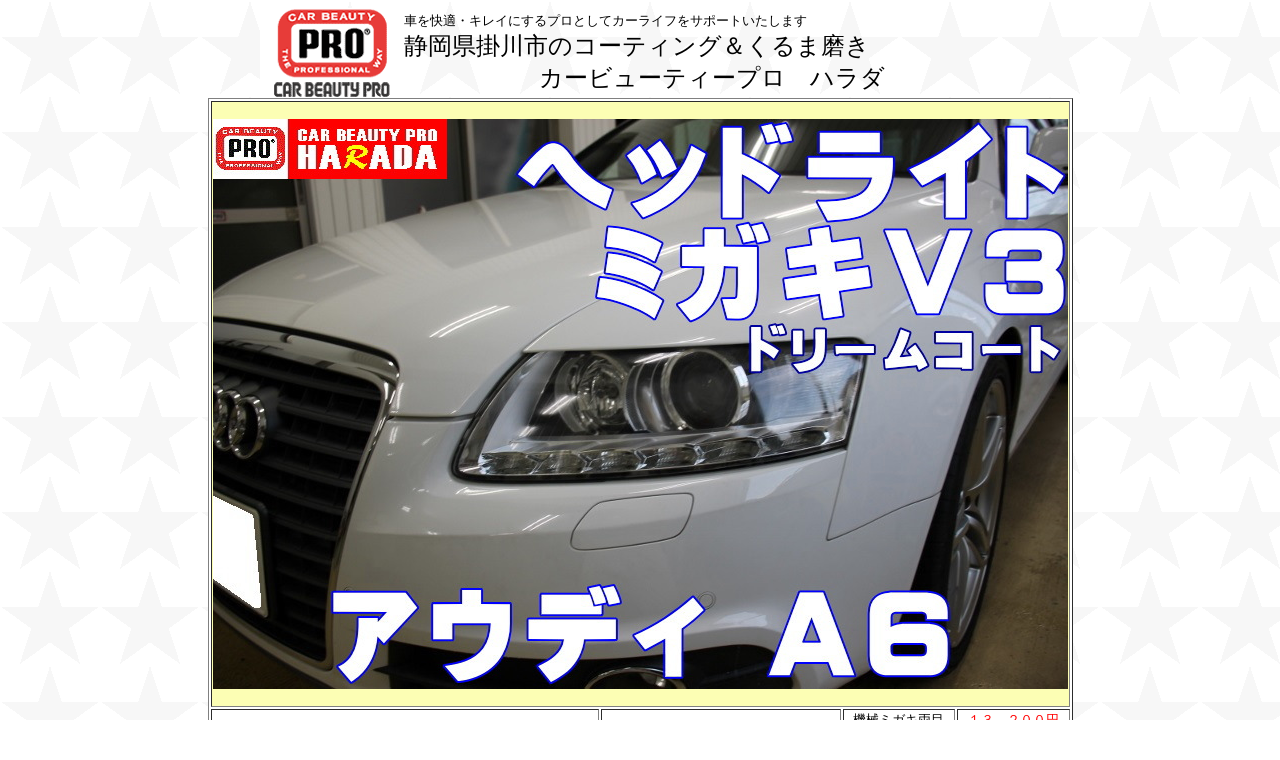

--- FILE ---
content_type: text/html
request_url: https://proharada.com/heddoraitomigaki-20210427-dreamcoat-audi-a6.html
body_size: 30990
content:
<!DOCTYPE HTML PUBLIC "-//W3C//DTD HTML 4.01 Transitional//EN">
<HTML lang="ja">

<!--2008/01/03 13:03:13-->

<HEAD>
<meta http-equiv="Content-Type" content="text/html; charset=Shift_JIS">
<meta http-equiv="Content-Style-Type" content="text/css">
<meta http-equiv="Content-Script-Type" content="text/javascript">
<meta name="keywords" content="コーティング,磨き,カービューティープロ,ボディコーティング,フッ素コーティング,ポリマーコーティング,ガラス系コーティング,カービューティープロ静岡,カービューティープロ掛川店,ＰＲＯ,ポリマー">
<meta name="description" content="ヘッドライトミガキ　ドリームコート　アウディ　Ａ６　(AUDI A6）　（C6）">
<meta name="GENERATOR" content="JustSystems Homepage Builder Version 21.0.5.0 for Windows">
<TITLE>ヘッドライトミガキ　ドリームコート　アウディ　Ａ６　(AUDI A6）　（C6）</TITLE>
<STYLE type="text/css">
<!--
BODY{
  font-family: "ＭＳ Ｐゴシック";
  font-size: 10pt;
}
TABLE{
  font-family: "ＭＳ Ｐゴシック";
  font-size: 10pt;
}
TD{
  font-family: "ＭＳ Ｐゴシック";
  font-size: 10pt;
}
DIV{
  font-family: "ＭＳ Ｐゴシック";
  font-size: 10pt;
}
SPAN{
  font-family: "ＭＳ Ｐゴシック";
  font-size: 10pt;
}
-->
</STYLE>
</HEAD>

<BODY bgcolor="#ffffff" background="img001.gif" text="#000000" link="#0000ff" vlink="#00bfff" alink="#ff0000">
  <A name="_pageHead"></A>
  <TABLE align="center" border="0" width="800" cellpadding="0" cellspacing="0">
    <TBODY>
      <TR align="left" valign="top">
        <TD align="left" valign="top" width="800" nowrap>
          <CENTER>
          <TABLE border="0" width="760" cellpadding="0" cellspacing="0">
            <TBODY>
              <TR>
                <TD align="center" valign="top" width="144" bgcolor="#ffffff">                <CENTER>
                <A href="http://www.proharada.com/"><IMG alt="車を快適・キレイにするディテーリングサービスのプロ　静岡県掛川市のコーティング＆くるま磨き＆デントシステム　プロショップ　カービューティープロ　ハラダ" src="img002.gif" align="top" border="0"></A>                </CENTER>
                </TD>
                <TD width="616"><DIV align="left"><FONT color="#000000" size="2">車を快適・キレイにするプロとしてカーライフをサポートいたします</FONT><FONT color="#000000" size="2"><BR>
                </FONT></DIV>
                <FONT color="#000000" face="ＤＦＰ極太明朝体" size="5">静岡県掛川市のコーティング＆くるま磨き</FONT><FONT color="#000000" size="5"><BR>
                </FONT>                <CENTER>
                <FONT color="#000000" face="ＤＦＰ極太明朝体" size="5">カービューティープロ　ハラダ</FONT>                </CENTER>
                </TD>
              </TR>
            </TBODY>
          </TABLE>
      </CENTER>
          <DIV align="right">
        <TABLE align="center" border="1" width="760" bgcolor="#ffffff">
            <TBODY>
              <TR>
              <TD bgcolor="#fcfeb4" colspan="7">
            <DIV align="left"><BR>
            </DIV>
            <CENTER><IMG src="2021.04.27-dreamcoat-audi-a6-01.jpg" width="855" height="570" border="0"><BR>
            <BR>
            </CENTER>
            <CENTER>
                </CENTER>
                </TD>
            </TR>
          <TR>
              <TD rowspan="2" bgcolor="#ffffff" nowrap width="384"><B>　<FONT size="4"><B class="text12"><FONT size="4">ヘッドライトミガキ　ドリームコート</FONT></B></FONT></B></TD>
              <TD valign="middle" rowspan="2" bgcolor="#ffffff" nowrap align="center" width="236"><span style="color: rgb(0, 0, 0); font-family: &quot;ＭＳ Ｐゴシック&quot;; font-size: 13.3333px; font-style: normal; font-variant-ligatures: normal; font-variant-caps: normal; font-weight: 400; letter-spacing: normal; orphans: 2; text-align: -webkit-center; text-indent: 0px; text-transform: none; widows: 2; word-spacing: 0px; -webkit-text-stroke-width: 0px; white-space: nowrap; background-color: rgb(255, 255, 255); text-decoration-thickness: initial; text-decoration-style: initial; text-decoration-color: initial; display: inline !important; float: none;">３段階のミガキ作業</span></TD>
              <td bgcolor="#ffffff" nowrap align="center"><span style="color: rgb(0, 0, 0); font-family: &quot;ＭＳ Ｐゴシック&quot;; font-size: 13.3333px; font-style: normal; font-variant-ligatures: normal; font-variant-caps: normal; font-weight: 400; letter-spacing: normal; orphans: 2; text-align: -webkit-center; text-indent: 0px; text-transform: none; widows: 2; word-spacing: 0px; -webkit-text-stroke-width: 0px; white-space: nowrap; background-color: rgb(255, 255, 255); text-decoration-thickness: initial; text-decoration-style: initial; text-decoration-color: initial; display: inline !important; float: none;">機械ミガキ両目</span></td>
              <td bgcolor="#ffffff" colspan="4" nowrap width="86" align="center"><span style="color: rgb(255, 0, 0); font-family: &quot;ＭＳ Ｐゴシック&quot;; font-size: 13.3333px; font-style: normal; font-variant-ligatures: normal; font-variant-caps: normal; font-weight: 400; letter-spacing: normal; orphans: 2; text-align: -webkit-center; text-indent: 0px; text-transform: none; widows: 2; word-spacing: 0px; -webkit-text-stroke-width: 0px; white-space: nowrap; background-color: rgb(255, 255, 255); text-decoration-thickness: initial; text-decoration-style: initial; text-decoration-color: initial; display: inline !important; float: none;">１３，２００円</span></td>
            </TR>
              <TR>
              <td bgcolor="#ffffff" nowrap align="center"><span style="color: rgb(0, 0, 0); font-family: &quot;ＭＳ Ｐゴシック&quot;; font-size: 13.3333px; font-style: normal; font-variant-ligatures: normal; font-variant-caps: normal; font-weight: 400; letter-spacing: normal; orphans: 2; text-align: -webkit-center; text-indent: 0px; text-transform: none; widows: 2; word-spacing: 0px; -webkit-text-stroke-width: 0px; white-space: nowrap; background-color: rgb(255, 255, 255); text-decoration-thickness: initial; text-decoration-style: initial; text-decoration-color: initial; display: inline !important; float: none;">ドリームコート</span></td>
              <td bgcolor="#ffffff" colspan="4" nowrap width="86" align="center"><span style="color: rgb(255, 0, 0); font-family: &quot;ＭＳ Ｐゴシック&quot;; font-size: 13.3333px; font-style: normal; font-variant-ligatures: normal; font-variant-caps: normal; font-weight: 400; letter-spacing: normal; orphans: 2; text-align: -webkit-center; text-indent: 0px; text-transform: none; widows: 2; word-spacing: 0px; -webkit-text-stroke-width: 0px; white-space: nowrap; background-color: rgb(255, 255, 255); text-decoration-thickness: initial; text-decoration-style: initial; text-decoration-color: initial; display: inline !important; float: none;">　８，８００円</span></td>
            </TR>
              <TR>
              <TD valign="top" bgcolor="#ffffff" align="left" width="384" height="50"><FONT color="#000000" size="2"><B>（2021.04.27）</B></FONT><B><BR>
              　<FONT size="+1">アウディ Ａ６　</FONT></B><b><font size="+1">(AUDI A6）　（C6<span style="color: rgb(51, 51, 51); font-family: メイリオ, Meiryo, &quot;ＭＳ Ｐゴシック&quot;, &quot;MS PGothic&quot;, &quot;Hiragino Kaku Gothic Pro&quot;, &quot;ヒラギノ角ゴ Pro W3&quot;, Osaka, sans-serif; font-size: 12px; font-style: normal; font-variant-ligatures: normal; font-variant-caps: normal; font-weight: 400; letter-spacing: normal; orphans: 2; text-align: start; text-indent: 0px; text-transform: none; widows: 2; word-spacing: 0px; -webkit-text-stroke-width: 0px; white-space: normal; text-decoration-thickness: initial; text-decoration-style: initial; text-decoration-color: initial; display: inline !important; float: none;"></span>）</font></b></TD>
              <TD bgcolor="#ffffff" width="236" align="center" valign="middle" height="50"></TD>
              <TD valign="top" bgcolor="#ffffff" colspan="5" height="50"><font size="2" style="color: rgb(0, 0, 0); font-family: &quot;ＭＳ Ｐゴシック&quot;; font-style: normal; font-variant-ligatures: normal; font-variant-caps: normal; font-weight: 400; letter-spacing: normal; orphans: 2; text-align: start; text-indent: 0px; text-transform: none; widows: 2; word-spacing: 0px; -webkit-text-stroke-width: 0px; white-space: normal; text-decoration-thickness: initial; text-decoration-style: initial; text-decoration-color: initial;">合計金額<br>
              </font><span style="font-family: &quot;ＭＳ Ｐゴシック&quot;; font-size: 13.3333px; color: rgb(0, 0, 0); font-style: normal; font-variant-ligatures: normal; font-variant-caps: normal; font-weight: 400; letter-spacing: normal; orphans: 2; text-align: start; text-indent: 0px; text-transform: none; widows: 2; word-spacing: 0px; -webkit-text-stroke-width: 0px; white-space: normal; background-color: rgb(255, 255, 255); text-decoration-thickness: initial; text-decoration-style: initial; text-decoration-color: initial; float: none; display: inline !important;"></span><span style="color: rgb(0, 0, 0); font-family: &quot;ＭＳ Ｐゴシック&quot;; font-size: 13.3333px; font-style: normal; font-variant-ligatures: normal; font-variant-caps: normal; font-weight: 400; letter-spacing: normal; orphans: 2; text-align: start; text-indent: 0px; text-transform: none; widows: 2; word-spacing: 0px; -webkit-text-stroke-width: 0px; white-space: normal; background-color: rgb(255, 255, 255); text-decoration-thickness: initial; text-decoration-style: initial; text-decoration-color: initial; display: inline !important; float: none;"></span>
              <center style="color: rgb(0, 0, 0); font-family: &quot;ＭＳ Ｐゴシック&quot;; font-style: normal; font-variant-ligatures: normal; font-variant-caps: normal; font-weight: 400; letter-spacing: normal; orphans: 2; text-indent: 0px; text-transform: none; widows: 2; word-spacing: 0px; -webkit-text-stroke-width: 0px; white-space: normal; text-decoration-thickness: initial; text-decoration-style: initial; text-decoration-color: initial; font-size: 13.3333px;"><b><font color="#ff0000" size="5">２２，０００円</font></b></center>
              </TD>
            </TR>
            <TR>
              <TD bgcolor="#ff0000" colspan="7">
            <DIV align="left"><FONT color="#ffffff" size="2"><BR>
                </FONT></DIV>
            <DIV align="center"><IMG src="2021.04.27-dreamcoat-audi-a6-02.jpg" width="855" height="570" border="0"><BR>
            </DIV>
            <CENTER>
                <FONT color="#ffffff" size="2"><BR>
                </FONT>                </CENTER>
                <DIV align="left"></DIV>
                </TD>
            </TR>
            <TR>
              <TD bgcolor="#ffffff" colspan="7" align="center"><span style="font-family: &quot;ＭＳ Ｐゴシック&quot;; font-size: 13.3333px; color: rgb(0, 0, 0); font-style: normal; font-variant-ligatures: normal; font-variant-caps: normal; font-weight: 400; letter-spacing: normal; orphans: 2; text-align: -webkit-center; text-indent: 0px; text-transform: none; widows: 2; word-spacing: 0px; -webkit-text-stroke-width: 0px; white-space: normal; background-color: rgb(255, 255, 255); text-decoration-thickness: initial; text-decoration-style: initial; text-decoration-color: initial; float: none; display: inline !important;">ヘッドライトミガキ施工前</span><br style="color: rgb(0, 0, 0); font-family: &quot;ＭＳ Ｐゴシック&quot;; font-style: normal; font-variant-ligatures: normal; font-variant-caps: normal; font-weight: 400; letter-spacing: normal; orphans: 2; text-align: -webkit-center; text-indent: 0px; text-transform: none; widows: 2; word-spacing: 0px; -webkit-text-stroke-width: 0px; white-space: normal; text-decoration-thickness: initial; text-decoration-style: initial; text-decoration-color: initial; font-size: 13.3333px;">
              <BR>
              <BR>
              </TD>
            </TR>
            <TR>
              <TD bgcolor="#ff0000" colspan="7">
            <DIV align="left"><FONT color="#ffffff" size="2"><BR>
                </FONT></DIV>
            <DIV align="center"><IMG src="2021.04.27-dreamcoat-audi-a6-03.jpg" width="855" height="570" border="0"><BR>
            </DIV>
            <CENTER>
                <FONT color="#ffffff" size="2"><BR>
                </FONT>                </CENTER>
                <DIV align="left"></DIV>
                </TD>
            </TR>
            <TR>
              <TD bgcolor="#ffffff" colspan="7" align="center"><span style="font-family: &quot;ＭＳ Ｐゴシック&quot;; font-size: 13.3333px; color: rgb(0, 0, 0); font-style: normal; font-variant-ligatures: normal; font-variant-caps: normal; font-weight: 400; letter-spacing: normal; orphans: 2; text-align: -webkit-center; text-indent: 0px; text-transform: none; widows: 2; word-spacing: 0px; -webkit-text-stroke-width: 0px; white-space: normal; background-color: rgb(255, 255, 255); text-decoration-thickness: initial; text-decoration-style: initial; text-decoration-color: initial; float: none; display: inline !important;">ヘッドライトミガキ施工前</span><BR>
              <BR>
              <BR>
              </TD>
            </TR>
            <TR>
              <TD bgcolor="#ffff00" colspan="7">
            <DIV align="left"><FONT color="#ffffff" size="2"><BR>
                </FONT></DIV>
            <DIV align="center"><IMG src="2021.04.27-dreamcoat-audi-a6-04.jpg" width="855" height="641" border="0"><BR>
            </DIV>
            <CENTER>
                <FONT color="#ffffff" size="2"><BR>
                </FONT>                </CENTER>
                <DIV align="left"></DIV>
                </TD>
            </TR>
            <TR>
              <TD bgcolor="#ffffff" colspan="7" align="center"><span style="color: rgb(0, 0, 0); font-family: &quot;ＭＳ Ｐゴシック&quot;; font-size: 13.3333px; font-style: normal; font-variant-ligatures: normal; font-variant-caps: normal; font-weight: 400; letter-spacing: normal; orphans: 2; text-align: -webkit-center; text-indent: 0px; text-transform: none; widows: 2; word-spacing: 0px; -webkit-text-stroke-width: 0px; white-space: normal; background-color: rgb(255, 255, 255); text-decoration-thickness: initial; text-decoration-style: initial; text-decoration-color: initial; display: inline !important; float: none;">エアーサンダー研磨中</span><BR>
              <BR>
              <BR>
              </TD>
            </TR>
            <TR>
              <TD bgcolor="#ffff00" colspan="7">
            <DIV align="left"><FONT color="#ffffff" size="2"><BR>
                </FONT></DIV>
            <DIV align="center"><IMG src="2021.04.27-dreamcoat-audi-a6-05.jpg" width="855" height="641" border="0"><BR>
            </DIV>
            <CENTER>
                <FONT color="#ffffff" size="2"><BR>
                </FONT>                </CENTER>
                <DIV align="left"></DIV>
                </TD>
            </TR>
            <TR>
              <TD bgcolor="#ffffff" colspan="7" align="center"><span style="color: rgb(0, 0, 0); font-family: &quot;ＭＳ Ｐゴシック&quot;; font-size: 13.3333px; font-style: normal; font-variant-ligatures: normal; font-variant-caps: normal; font-weight: 400; letter-spacing: normal; orphans: 2; text-align: -webkit-center; text-indent: 0px; text-transform: none; widows: 2; word-spacing: 0px; -webkit-text-stroke-width: 0px; white-space: normal; background-color: rgb(255, 255, 255); text-decoration-thickness: initial; text-decoration-style: initial; text-decoration-color: initial; display: inline !important; float: none;">３段階のミガキで劣化したハードコートを剥します</span><BR>
              <BR>
              <BR>
              </TD>
            </TR>
            <TR>
              <TD bgcolor="#ffff00" colspan="7">
            <DIV align="left"><FONT color="#ffffff" size="2"><BR>
                </FONT></DIV>
            <DIV align="center"><IMG src="2021.04.27-dreamcoat-audi-a6-06.jpg" width="855" height="641" border="0"><BR>
            </DIV>
            <CENTER>
                <FONT color="#ffffff" size="2"><BR>
                </FONT>                </CENTER>
                <DIV align="left"></DIV>
                </TD>
            </TR>
            <TR>
              <TD bgcolor="#ffffff" colspan="7" align="center"><span style="color: rgb(0, 0, 0); font-family: &quot;ＭＳ Ｐゴシック&quot;; font-size: 13.3333px; font-style: normal; font-variant-ligatures: normal; font-variant-caps: normal; font-weight: 400; letter-spacing: normal; orphans: 2; text-align: -webkit-center; text-indent: 0px; text-transform: none; widows: 2; word-spacing: 0px; -webkit-text-stroke-width: 0px; white-space: normal; background-color: rgb(255, 255, 255); text-decoration-thickness: initial; text-decoration-style: initial; text-decoration-color: initial; display: inline !important; float: none;">ドリームコート</span><span style="font-family: &quot;ＭＳ Ｐゴシック&quot;; font-size: 13.3333px; color: rgb(0, 0, 0); font-style: normal; font-variant-ligatures: normal; font-variant-caps: normal; font-weight: 400; letter-spacing: normal; orphans: 2; text-align: -webkit-center; text-indent: 0px; text-transform: none; widows: 2; word-spacing: 0px; -webkit-text-stroke-width: 0px; white-space: normal; background-color: rgb(255, 255, 255); text-decoration-thickness: initial; text-decoration-style: initial; text-decoration-color: initial; float: none; display: inline !important;">正体は『ジクロロメタン』と言う溶剤らしいです</span><br style="color: rgb(0, 0, 0); font-family: &quot;ＭＳ Ｐゴシック&quot;; font-size: 13.3333px; font-style: normal; font-variant-ligatures: normal; font-variant-caps: normal; font-weight: 400; letter-spacing: normal; orphans: 2; text-align: -webkit-center; text-indent: 0px; text-transform: none; widows: 2; word-spacing: 0px; -webkit-text-stroke-width: 0px; white-space: normal; text-decoration-thickness: initial; text-decoration-style: initial; text-decoration-color: initial;">
              <span style="font-family: &quot;ＭＳ Ｐゴシック&quot;; font-size: 13.3333px; color: rgb(0, 0, 0); font-style: normal; font-variant-ligatures: normal; font-variant-caps: normal; font-weight: 400; letter-spacing: normal; orphans: 2; text-align: -webkit-center; text-indent: 0px; text-transform: none; widows: 2; word-spacing: 0px; -webkit-text-stroke-width: 0px; white-space: normal; background-color: rgb(255, 255, 255); text-decoration-thickness: initial; text-decoration-style: initial; text-decoration-color: initial; float: none; display: inline !important;">発がん性物質だとか！！！とりあえず人体に猛毒なのでガスマスク＆保護具装着して作業しています</span><br style="color: rgb(0, 0, 0); font-family: &quot;ＭＳ Ｐゴシック&quot;; font-size: 13.3333px; font-style: normal; font-variant-ligatures: normal; font-variant-caps: normal; font-weight: 400; letter-spacing: normal; orphans: 2; text-align: -webkit-center; text-indent: 0px; text-transform: none; widows: 2; word-spacing: 0px; -webkit-text-stroke-width: 0px; white-space: normal; text-decoration-thickness: initial; text-decoration-style: initial; text-decoration-color: initial;">
              <span style="color: rgb(0, 0, 0); font-family: &quot;ＭＳ Ｐゴシック&quot;; font-size: 13.3333px; font-style: normal; font-variant-ligatures: normal; font-variant-caps: normal; font-weight: 400; letter-spacing: normal; orphans: 2; text-align: -webkit-center; text-indent: 0px; text-transform: none; widows: 2; word-spacing: 0px; -webkit-text-stroke-width: 0px; white-space: normal; background-color: rgb(255, 255, 255); text-decoration-thickness: initial; text-decoration-style: initial; text-decoration-color: initial; display: inline !important; float: none;">成分表示がないので本当の所がわかりません</span></TD>
            </TR>
            <TR>
              <TD bgcolor="#0000ff" colspan="7">
            <DIV align="left"><FONT color="#ffffff" size="2"><BR>
                </FONT></DIV>
            <DIV align="center"><IMG src="2021.04.27-dreamcoat-audi-a6-07.jpg" width="855" height="570" border="0"><BR>
            </DIV>
            <CENTER>
                <FONT color="#ffffff" size="2"><BR>
                </FONT>                </CENTER>
                <DIV align="left"></DIV>
                </TD>
            </TR>
            <TR>
              <TD bgcolor="#ffffff" colspan="7" align="center"><span style="color: rgb(0, 0, 0); font-family: &quot;ＭＳ Ｐゴシック&quot;; font-size: 13.3333px; font-style: normal; font-variant-ligatures: normal; font-variant-caps: normal; font-weight: 400; letter-spacing: normal; orphans: 2; text-align: -webkit-center; text-indent: 0px; text-transform: none; widows: 2; word-spacing: 0px; -webkit-text-stroke-width: 0px; white-space: normal; background-color: rgb(255, 255, 255); text-decoration-thickness: initial; text-decoration-style: initial; text-decoration-color: initial; display: inline !important; float: none;">ドリームコート　施工完了</span><BR>
              <BR>
              <BR>
              </TD>
            </TR>
            <TR>
              <TD bgcolor="#0000ff" colspan="7">
            <DIV align="left"><FONT color="#ffffff" size="2"><BR>
                </FONT></DIV>
            <DIV align="center"><IMG src="2021.04.27-dreamcoat-audi-a6-08.jpg" width="855" height="570" border="0"><BR>
            </DIV>
            <CENTER>
                <FONT color="#ffffff" size="2"><BR>
                </FONT>                </CENTER>
                <DIV align="left"></DIV>
                </TD>
            </TR>
            <TR>
              <TD bgcolor="#ffffff" colspan="7" align="center"><span style="color: rgb(0, 0, 0); font-family: &quot;ＭＳ Ｐゴシック&quot;; font-size: 13.3333px; font-style: normal; font-variant-ligatures: normal; font-variant-caps: normal; font-weight: 400; letter-spacing: normal; orphans: 2; text-align: -webkit-center; text-indent: 0px; text-transform: none; widows: 2; word-spacing: 0px; -webkit-text-stroke-width: 0px; white-space: normal; background-color: rgb(255, 255, 255); text-decoration-thickness: initial; text-decoration-style: initial; text-decoration-color: initial; display: inline !important; float: none;">ドリームコート　施工完了</span><BR>
              <BR>
              <BR>
              </TD>
            </TR>
            <TR>
              <TD bgcolor="#0000ff" colspan="7">
            <DIV align="left"><FONT color="#ffffff" size="2"><BR>
                </FONT></DIV>
            <DIV align="center"><IMG src="2021.04.27-dreamcoat-audi-a6-09.jpg" width="855" height="570" border="0"><BR>
            </DIV>
            <CENTER>
                <FONT color="#ffffff" size="2"><BR>
                </FONT>                </CENTER>
                <DIV align="left"></DIV>
                </TD>
            </TR>
            <TR>
              <TD bgcolor="#ffffff" colspan="7" align="center"><span style="color: rgb(0, 0, 0); font-family: &quot;ＭＳ Ｐゴシック&quot;; font-size: 13.3333px; font-style: normal; font-variant-ligatures: normal; font-variant-caps: normal; font-weight: 400; letter-spacing: normal; orphans: 2; text-align: -webkit-center; text-indent: 0px; text-transform: none; widows: 2; word-spacing: 0px; -webkit-text-stroke-width: 0px; white-space: normal; background-color: rgb(255, 255, 255); text-decoration-thickness: initial; text-decoration-style: initial; text-decoration-color: initial; display: inline !important; float: none;">ドリームコート　施工完了</span><BR>
              <BR>
              <BR>
              </TD>
            </TR>
            <TR>
              <TD bgcolor="#0000ff" colspan="7">
            <DIV align="left"><FONT color="#ffffff" size="2"><BR>
                </FONT></DIV>
            <DIV align="center"><IMG src="2021.04.27-dreamcoat-audi-a6-10.jpg" width="855" height="570" border="0"><BR>
            </DIV>
            <CENTER>
                <FONT color="#ffffff" size="2"><BR>
                </FONT>                </CENTER>
                <DIV align="left"></DIV>
                </TD>
            </TR>
            <TR>
              <TD bgcolor="#ffffff" colspan="7" align="center"><span style="color: rgb(0, 0, 0); font-family: &quot;ＭＳ Ｐゴシック&quot;; font-size: 13.3333px; font-style: normal; font-variant-ligatures: normal; font-variant-caps: normal; font-weight: 400; letter-spacing: normal; orphans: 2; text-align: -webkit-center; text-indent: 0px; text-transform: none; widows: 2; word-spacing: 0px; -webkit-text-stroke-width: 0px; white-space: normal; background-color: rgb(255, 255, 255); text-decoration-thickness: initial; text-decoration-style: initial; text-decoration-color: initial; display: inline !important; float: none;">ドリームコート　施工完了</span><BR>
              <BR>
              <span style="font-family: &quot;ＭＳ Ｐゴシック&quot;; font-size: 13.3333px; color: rgb(0, 0, 0); font-style: normal; font-variant-ligatures: normal; font-variant-caps: normal; font-weight: 400; letter-spacing: normal; orphans: 2; text-align: -webkit-center; text-indent: 0px; text-transform: none; widows: 2; word-spacing: 0px; -webkit-text-stroke-width: 0px; white-space: normal; background-color: rgb(255, 255, 255); text-decoration-thickness: initial; text-decoration-style: initial; text-decoration-color: initial; float: none; display: inline !important;">ユーチューブの、おすすめで出会うきっかけとなった商品です</span><br style="color: rgb(0, 0, 0); font-family: &quot;ＭＳ Ｐゴシック&quot;; font-style: normal; font-variant-ligatures: normal; font-variant-caps: normal; font-weight: 400; letter-spacing: normal; orphans: 2; text-align: -webkit-center; text-indent: 0px; text-transform: none; widows: 2; word-spacing: 0px; -webkit-text-stroke-width: 0px; white-space: normal; text-decoration-thickness: initial; text-decoration-style: initial; text-decoration-color: initial; font-size: 13.3333px;">
              <span style="font-family: &quot;ＭＳ Ｐゴシック&quot;; font-size: 13.3333px; color: rgb(0, 0, 0); font-style: normal; font-variant-ligatures: normal; font-variant-caps: normal; font-weight: 400; letter-spacing: normal; orphans: 2; text-align: -webkit-center; text-indent: 0px; text-transform: none; widows: 2; word-spacing: 0px; -webkit-text-stroke-width: 0px; white-space: normal; background-color: rgb(255, 255, 255); text-decoration-thickness: initial; text-decoration-style: initial; text-decoration-color: initial; float: none; display: inline !important;">ネット上では『ヘッドライトスチーマー』などと呼ばれているものです</span><br style="color: rgb(0, 0, 0); font-family: &quot;ＭＳ Ｐゴシック&quot;; font-style: normal; font-variant-ligatures: normal; font-variant-caps: normal; font-weight: 400; letter-spacing: normal; orphans: 2; text-align: -webkit-center; text-indent: 0px; text-transform: none; widows: 2; word-spacing: 0px; -webkit-text-stroke-width: 0px; white-space: normal; text-decoration-thickness: initial; text-decoration-style: initial; text-decoration-color: initial; font-size: 13.3333px;">
              <span style="font-family: &quot;ＭＳ Ｐゴシック&quot;; font-size: 13.3333px; color: rgb(0, 0, 0); font-style: normal; font-variant-ligatures: normal; font-variant-caps: normal; font-weight: 400; letter-spacing: normal; orphans: 2; text-align: -webkit-center; text-indent: 0px; text-transform: none; widows: 2; word-spacing: 0px; -webkit-text-stroke-width: 0px; white-space: normal; background-color: rgb(255, 255, 255); text-decoration-thickness: initial; text-decoration-style: initial; text-decoration-color: initial; float: none; display: inline !important;">コーティング剤をこぼさない様にチューブ状に改良されています</span><br style="color: rgb(0, 0, 0); font-family: &quot;ＭＳ Ｐゴシック&quot;; font-style: normal; font-variant-ligatures: normal; font-variant-caps: normal; font-weight: 400; letter-spacing: normal; orphans: 2; text-align: -webkit-center; text-indent: 0px; text-transform: none; widows: 2; word-spacing: 0px; -webkit-text-stroke-width: 0px; white-space: normal; text-decoration-thickness: initial; text-decoration-style: initial; text-decoration-color: initial; font-size: 13.3333px;">
              <span style="font-family: &quot;ＭＳ Ｐゴシック&quot;; font-size: 13.3333px; color: rgb(0, 0, 0); font-style: normal; font-variant-ligatures: normal; font-variant-caps: normal; font-weight: 400; letter-spacing: normal; orphans: 2; text-align: -webkit-center; text-indent: 0px; text-transform: none; widows: 2; word-spacing: 0px; -webkit-text-stroke-width: 0px; white-space: normal; background-color: rgb(255, 255, 255); text-decoration-thickness: initial; text-decoration-style: initial; text-decoration-color: initial; float: none; display: inline !important;">マグカップの様な容器内でコーティング剤を沸騰させ蒸気を発生させスリガラス状のヘッドライトに蒸着させます</span><br style="color: rgb(0, 0, 0); font-family: &quot;ＭＳ Ｐゴシック&quot;; font-style: normal; font-variant-ligatures: normal; font-variant-caps: normal; font-weight: 400; letter-spacing: normal; orphans: 2; text-align: -webkit-center; text-indent: 0px; text-transform: none; widows: 2; word-spacing: 0px; -webkit-text-stroke-width: 0px; white-space: normal; text-decoration-thickness: initial; text-decoration-style: initial; text-decoration-color: initial; font-size: 13.3333px;">
              <span style="font-family: &quot;ＭＳ Ｐゴシック&quot;; font-size: 13.3333px; color: rgb(0, 0, 0); font-style: normal; font-variant-ligatures: normal; font-variant-caps: normal; font-weight: 400; letter-spacing: normal; orphans: 2; text-align: -webkit-center; text-indent: 0px; text-transform: none; widows: 2; word-spacing: 0px; -webkit-text-stroke-width: 0px; white-space: normal; background-color: rgb(255, 255, 255); text-decoration-thickness: initial; text-decoration-style: initial; text-decoration-color: initial; float: none; display: inline !important;">気化したコーティング剤を蒸着させるのでタッチレス塗りムラがありません</span></TD>
            </TR>
          </TBODY>
          </TABLE>
      </DIV>
      <CENTER><A href="heddoraitomigaki-20221227-s2000-pikatto-goo.html"><IMG src="button4113.gif" width="126" height="27" border="0" alt="前のページへ"></A>　　<A href="http://www.proharada.com/"><IMG src="button411.gif" width="126" height="27" border="0" alt="トップにもどる ">　　</A><a href="heddoraitomigaki-20211119-serena-heddoraitomigaki-v1.html"><IMG src="button4112.gif" width="126" height="27" border="0" alt="次のページへ "></a></CENTER>
      </TD>
      </TR>
    </TBODY>
  </TABLE>
  <A name="_pageTail"></A>
<SCRIPT type="text/javascript"><!--
var _JustAnalyticsConfig = {
	'siteid': '46533',
	'domain': 'www.proharada.com',
	'path': '/',
	'filepath': '/heddoraitomigaki-v3-01elgrand.html'
};
// -->
</SCRIPT><SCRIPT type="text/javascript" src="http://tracker.kantan-access.com/js/ja.js"></SCRIPT><NOSCRIPT><IMG width="1" height="1" alt="" src="http://tracker.kantan-access.com/jana_tracker/track4ns.gif?sid=46533&t=%83w%83b%83h%83%89%83C%83g%83%7E%83K%83L%81E%83o%81%5B%83W%83%87%83%93%82R%81@%83n%81%5B%83h%83R%81%5B%83g%8F%9C%8B%8E%81@%83G%83%8B%83O%83%89%83%93%83h&p=%2Fheddoraitomigaki-v3-01elgrand.html&cs=Shift_JIS"></NOSCRIPT></BODY>

</HTML>
